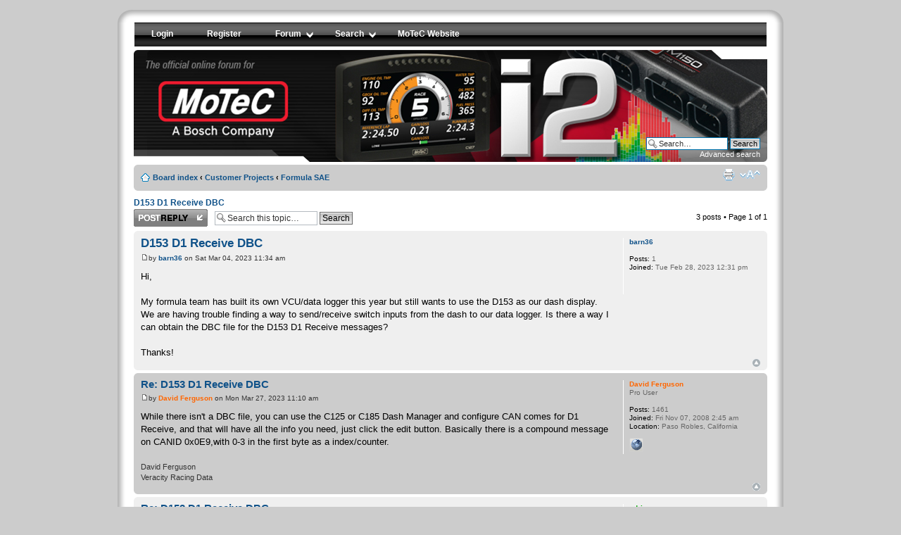

--- FILE ---
content_type: text/html; charset=UTF-8
request_url: https://forum.motec.com.au/viewtopic.php?p=24227&sid=9532fa6db74517f01d3c9f3571b3ed6a
body_size: 22141
content:
<!DOCTYPE html PUBLIC "-//W3C//DTD XHTML 1.0 Strict//EN" "http://www.w3.org/TR/xhtml1/DTD/xhtml1-strict.dtd">
<html xmlns="http://www.w3.org/1999/xhtml" dir="ltr" lang="en-gb" xml:lang="en-gb">
<head>

<meta http-equiv="content-type" content="text/html; charset=UTF-8" />
<meta http-equiv="content-style-type" content="text/css" />
<meta http-equiv="content-language" content="en-gb" />
<meta http-equiv="imagetoolbar" content="no" />
<meta name="resource-type" content="document" />
<meta name="distribution" content="global" />
<meta name="copyright" content="2000, 2002, 2005, 2007 phpBB Group" />
<meta name="keywords" content="" />
<meta name="description" content="" />

<title>MoTeC Global Forum &bull; View topic - D153 D1 Receive DBC</title>

<!--
	phpBB style name: prosilver
	Based on style:   prosilver (this is the default phpBB3 style)
	Original author:  Tom Beddard ( http://www.subBlue.com/ )
	Modified by:   Ika - ShadowFlames Development     
	
	NOTE: This page was generated by phpBB, the free open-source bulletin board package.
	      The phpBB Group is not responsible for the content of this page and forum. For more information
	      about phpBB please visit http://www.phpbb.com
-->

<script type="text/javascript">
// <![CDATA[
	var jump_page = 'Enter the page number you wish to go to:';
	var on_page = '1';
	var per_page = '';
	var base_url = '';
	var style_cookie = 'phpBBstyle';
	var onload_functions = new Array();
	var onunload_functions = new Array();

	

	/**
	* Find a member
	*/
	function find_username(url)
	{
		popup(url, 760, 570, '_usersearch');
		return false;
	}

	/**
	* New function for handling multiple calls to window.onload and window.unload by pentapenguin
	*/
	window.onload = function()
	{
		for (var i = 0; i < onload_functions.length; i++)
		{
			eval(onload_functions[i]);
		}
	}

	window.onunload = function()
	{
		for (var i = 0; i < onunload_functions.length; i++)
		{
			eval(onunload_functions[i]);
		}
	}

// ]]>
</script>
<script type="text/javascript" src="./styles/SF_Glacier_Lite/template/styleswitcher.js"></script>
<script type="text/javascript" src="./styles/SF_Glacier_Lite/template/forum_fn.js"></script>

<!--[if lt IE 7.]>
<script defer="defer" type="text/javascript" src="./styles/SF_Glacier_Lite/template/pngfix.js"></script>
<![endif]-->

<link href="./styles/SF_Glacier_Lite/theme/print.css" rel="stylesheet" type="text/css" media="print" title="printonly" />
<link href="./style.php?id=2&amp;lang=en&amp;sid=d1fa9c1e27414389d1b71135ba287261" rel="stylesheet" type="text/css" media="screen, projection" />

<link href="./styles/SF_Glacier_Lite/theme/normal.css" rel="stylesheet" type="text/css" title="A" />
<link href="./styles/SF_Glacier_Lite/theme/medium.css" rel="alternate stylesheet" type="text/css" title="A+" />
<link href="./styles/SF_Glacier_Lite/theme/large.css" rel="alternate stylesheet" type="text/css" title="A++" />



</head>

<body id="phpbb" class="section-viewtopic ltr">
    <div class="outside">
       <div class="top-left"></div><div class="top-center"></div><div class="top-right"></div>
          <div class="inside">
             <div class="notopgap"></div>
<div id="wrap">
	<a id="top" name="top" accesskey="t"></a>

    <div id="header_nav">
        <span class="preload1"></span>
        <span class="preload2"></span>
        
            <ul id="nav">
                
                <li class="top"><a href="./ucp.php?mode=login&amp;sid=d1fa9c1e27414389d1b71135ba287261" class="top_link"><span>Login</span></a></li>
                
                        <li class="top"><a href="./ucp.php?mode=register&amp;sid=d1fa9c1e27414389d1b71135ba287261" class="top_link"><span>Register</span></a></li>
                        
                <li class="top"><a href="./index.php?sid=d1fa9c1e27414389d1b71135ba287261" id="forumlinks" class="top_link"><span class="down">Forum</span><!--[if gte IE 7]><!--></a><!--<![endif]-->
                    <!--[if lte IE 6]><table><tr><td><![endif]--><ul class="sub">
                        <li><a href="./faq.php?sid=d1fa9c1e27414389d1b71135ba287261">FAQ</a></li>
                        
                    </ul><!--[if lte IE 6]></td></tr></table></a><![endif]-->
                </li>
                
                <li class="top"><a href="./search.php?sid=d1fa9c1e27414389d1b71135ba287261" id="forumsearch" class="top_link"><span class="down">Search</span><!--[if gte IE 7]><!--></a><!--<![endif]-->
                    <!--[if lte IE 6]><table><tr><td><![endif]--><ul class="sub">
                        <li><a href="./search.php?search_id=unanswered&amp;sid=d1fa9c1e27414389d1b71135ba287261">View unanswered posts</a></li>
                        <li><a href="./search.php?search_id=active_topics&amp;sid=d1fa9c1e27414389d1b71135ba287261">View active topics</a></li>
                        
                        <li><a href="./search.php?sid=d1fa9c1e27414389d1b71135ba287261">Advanced Search</a></li>
                    </ul><!--[if lte IE 6]></td></tr></table></a><![endif]-->
                </li>
                
                <li class="top"><a href="http://www.motec.com.au/" class="top_link"><span>MoTeC Website</span></a></li>
															
                </li>
                
            </ul>
            
        </div>
        
        <div id="page-header">
		<div class="headerbar">
			<div class="inner"><span class="corners-top"><span></span></span>
			<a href="./index.php?sid=d1fa9c1e27414389d1b71135ba287261" title="Board index" id="logo"><img src="./styles/SF_Glacier_Lite/imageset/glacier_logo.png" width="535" height="100" alt="" title="" /></a>
				<br />
			<div id="site-description">
				
		
	
				<p style="display: none;"><a href="#start_here">Skip to content</a></p>
			</div>
    
		
			<div id="search-box">
				<form action="./search.php?sid=d1fa9c1e27414389d1b71135ba287261" method="post" id="search">
				<fieldset>
					<input name="keywords" id="keywords" type="text" maxlength="128" title="Search for keywords" class="inputbox search" value="Search…" onclick="if(this.value=='Search…')this.value='';" onblur="if(this.value=='')this.value='Search…';" /> 
					<input class="button2" value="Search" type="submit" /><br />
					<a href="./search.php?sid=d1fa9c1e27414389d1b71135ba287261" title="View the advanced search options">Advanced search</a> <input type="hidden" name="sid" value="d1fa9c1e27414389d1b71135ba287261" />

				</fieldset>
				</form>
			</div>
		
		
				<span class="corners-bottom"><span></span></span></div>
		</div>

		<div class="navbar">
			<div class="inner"><span class="corners-top"><span></span></span>

			<ul class="linklist navlinks">
				<li class="icon-home"><a href="./index.php?sid=d1fa9c1e27414389d1b71135ba287261" accesskey="h">Board index</a>  <strong>&#8249;</strong> <a href="./viewforum.php?f=41&amp;sid=d1fa9c1e27414389d1b71135ba287261">Customer Projects</a> <strong>&#8249;</strong> <a href="./viewforum.php?f=48&amp;sid=d1fa9c1e27414389d1b71135ba287261">Formula SAE</a></li>

				<li class="rightside"><a href="#" onclick="fontsizeup(); return false;" onkeypress="fontsizeup(); return false;" class="fontsize" title="Change font size">Change font size</a></li>

				<li class="rightside"><a href="./viewtopic.php?f=48&amp;t=5297&amp;sid=d1fa9c1e27414389d1b71135ba287261&amp;view=print" title="Print view" accesskey="p" class="print">Print view</a></li>
			</ul>

			<span class="corners-bottom"><span></span></span></div>
		</div>

	</div>

	<a name="start_here"></a>
	<div id="page-body">
		
		 
<h2><a href="./viewtopic.php?f=48&amp;t=5297&amp;sid=d1fa9c1e27414389d1b71135ba287261">D153 D1 Receive DBC</a></h2>
<!-- NOTE: remove the style="display: none" when you want to have the forum description on the topic body --><span style="display: none">Place to discuss Formula SAE projects<br /></span>

<div class="topic-actions">

	<div class="buttons">
	
		<div class="reply-icon"><a href="./posting.php?mode=reply&amp;f=48&amp;t=5297&amp;sid=d1fa9c1e27414389d1b71135ba287261" title="Post a reply"><span></span>Post a reply</a></div>
	
	</div>

	
		<div class="search-box">
			<form method="post" id="topic-search" action="./search.php?sid=d1fa9c1e27414389d1b71135ba287261">
			<fieldset>
				<input class="inputbox search tiny"  type="text" name="keywords" id="search_keywords" size="20" value="Search this topic…" onclick="if(this.value=='Search this topic…')this.value='';" onblur="if(this.value=='')this.value='Search this topic…';" />
				<input class="button2" type="submit" value="Search" />
				<input type="hidden" value="5297" name="t" />
				<input type="hidden" value="msgonly" name="sf" />
			</fieldset>
			</form>
		</div>
	
		<div class="pagination">
			3 posts
			 &bull; Page <strong>1</strong> of <strong>1</strong>
		</div>
	

</div>
<div class="clear"></div>


	<div id="p24059" class="post bg2">
		<div class="inner"><span class="corners-top"><span></span></span>

		<div class="postbody">
			

			<h3 class="first"><a href="#p24059">D153 D1 Receive DBC</a></h3>
			<p class="author"><a href="./viewtopic.php?p=24059&amp;sid=d1fa9c1e27414389d1b71135ba287261#p24059"><img src="./styles/SF_Glacier_Lite/imageset/icon_post_target.gif" width="11" height="9" alt="Post" title="Post" /></a>by <strong><a href="./memberlist.php?mode=viewprofile&amp;u=6703&amp;sid=d1fa9c1e27414389d1b71135ba287261">barn36</a></strong> on Sat Mar 04, 2023 11:34 am </p>

			

			<div class="content">Hi,<br /><br />My formula team has built its own VCU/data logger this year but still wants to use the D153 as our dash display. We are having trouble finding a way to send/receive switch inputs from the dash to our data logger. Is there a way I can obtain the DBC file for the D153 D1 Receive messages?<br /><br />Thanks!</div>

			

		</div>

		
			<dl class="postprofile" id="profile24059">
			<dt>
				<a href="./memberlist.php?mode=viewprofile&amp;u=6703&amp;sid=d1fa9c1e27414389d1b71135ba287261">barn36</a>
			</dt>

			

		<dd>&nbsp;</dd>

		<dd><strong>Posts:</strong> 1</dd><dd><strong>Joined:</strong> Tue Feb 28, 2023 12:31 pm</dd>

		</dl>
	

		<div class="back2top"><a href="#wrap" class="top" title="Top">Top</a></div>

		<span class="corners-bottom"><span></span></span></div>
	</div>

	<hr class="divider" />

	<div id="p24227" class="post bg1">
		<div class="inner"><span class="corners-top"><span></span></span>

		<div class="postbody">
			

			<h3 ><a href="#p24227">Re: D153 D1 Receive DBC</a></h3>
			<p class="author"><a href="./viewtopic.php?p=24227&amp;sid=d1fa9c1e27414389d1b71135ba287261#p24227"><img src="./styles/SF_Glacier_Lite/imageset/icon_post_target.gif" width="11" height="9" alt="Post" title="Post" /></a>by <strong><a href="./memberlist.php?mode=viewprofile&amp;u=445&amp;sid=d1fa9c1e27414389d1b71135ba287261" style="color: #FF6600;" class="username-coloured">David Ferguson</a></strong> on Mon Mar 27, 2023 11:10 am </p>

			

			<div class="content">While there isn't a DBC file, you can use the C125 or C185 Dash Manager and configure CAN comes for D1 Receive, and that will have all the info you need, just click the edit button.  Basically there is a compound message on CANID 0x0E9,with 0-3 in the first byte as a index/counter.</div>

			<div id="sig24227" class="signature">David Ferguson<br />Veracity Racing Data</div>

		</div>

		
			<dl class="postprofile" id="profile24227">
			<dt>
				<a href="./memberlist.php?mode=viewprofile&amp;u=445&amp;sid=d1fa9c1e27414389d1b71135ba287261" style="color: #FF6600;" class="username-coloured">David Ferguson</a>
			</dt>

			<dd>Pro User</dd>

		<dd>&nbsp;</dd>

		<dd><strong>Posts:</strong> 1461</dd><dd><strong>Joined:</strong> Fri Nov 07, 2008 2:45 am</dd><dd><strong>Location:</strong> Paso Robles, California</dd>
			<dd>
				<ul class="profile-icons">
					<li class="web-icon"><a href="https://veracitydata.com" title="WWW: https://veracitydata.com"><span>Website</span></a></li>
				</ul>
			</dd>
		

		</dl>
	

		<div class="back2top"><a href="#wrap" class="top" title="Top">Top</a></div>

		<span class="corners-bottom"><span></span></span></div>
	</div>

	<hr class="divider" />

	<div id="p24236" class="post bg2">
		<div class="inner"><span class="corners-top"><span></span></span>

		<div class="postbody">
			

			<h3 ><a href="#p24236">Re: D153 D1 Receive DBC</a></h3>
			<p class="author"><a href="./viewtopic.php?p=24236&amp;sid=d1fa9c1e27414389d1b71135ba287261#p24236"><img src="./styles/SF_Glacier_Lite/imageset/icon_post_target.gif" width="11" height="9" alt="Post" title="Post" /></a>by <strong><a href="./memberlist.php?mode=viewprofile&amp;u=3556&amp;sid=d1fa9c1e27414389d1b71135ba287261" style="color: #00AA00;" class="username-coloured">adrian</a></strong> on Tue Mar 28, 2023 8:38 am </p>

			

			<div class="content">Display Creator allows you to configure your own transmit messaging, you can set it up to send the switch information however you want.<br /><br />If you want to use the default transmit then below is a dbc file.</div>

			
				<dl class="attachbox">
					<dt>Attachments</dt>
					
						<dd>
		<dl class="file">
			<dt><img src="./styles/SF_Glacier_Lite/imageset/icon_topic_attach.gif" width="7" height="10" alt="" title="" /> <a class="postlink" href="./download/file.php?id=3000&amp;sid=d1fa9c1e27414389d1b71135ba287261">D1 Receive.dbc</a></dt>
			
			<dd>(1.8 KiB) Downloaded 8665 times</dd>
		</dl>
		</dd>
					
				</dl>
			

		</div>

		
			<dl class="postprofile" id="profile24236">
			<dt>
				<a href="./memberlist.php?mode=viewprofile&amp;u=3556&amp;sid=d1fa9c1e27414389d1b71135ba287261" style="color: #00AA00;" class="username-coloured">adrian</a>
			</dt>

			<dd>MoTeC</dd>

		<dd>&nbsp;</dd>

		<dd><strong>Posts:</strong> 722</dd><dd><strong>Joined:</strong> Mon Apr 13, 2015 5:16 pm</dd>

		</dl>
	

		<div class="back2top"><a href="#wrap" class="top" title="Top">Top</a></div>

		<span class="corners-bottom"><span></span></span></div>
	</div>

	<hr class="divider" />

	<form id="viewtopic" method="post" action="./viewtopic.php?f=48&amp;t=5297&amp;sid=d1fa9c1e27414389d1b71135ba287261">

	<fieldset class="display-options" style="margin-top: 0; ">
		
		<label>Display posts from previous: <select name="st" id="st"><option value="0" selected="selected">All posts</option><option value="1">1 day</option><option value="7">7 days</option><option value="14">2 weeks</option><option value="30">1 month</option><option value="90">3 months</option><option value="180">6 months</option><option value="365">1 year</option></select></label>
		<label>Sort by <select name="sk" id="sk"><option value="a">Author</option><option value="t" selected="selected">Post time</option><option value="s">Subject</option></select></label> <label><select name="sd" id="sd"><option value="a" selected="selected">Ascending</option><option value="d">Descending</option></select> <input type="submit" name="sort" value="Go" class="button2" /></label>
	</fieldset>

	</form>
	<hr />


<div class="topic-actions">
	<div class="buttons">
	
		<div class="reply-icon"><a href="./posting.php?mode=reply&amp;f=48&amp;t=5297&amp;sid=d1fa9c1e27414389d1b71135ba287261" title="Post a reply"><span></span>Post a reply</a></div>
	
	</div>

	
		<div class="pagination">
			3 posts
			 &bull; Page <strong>1</strong> of <strong>1</strong>
		</div>
	
</div>


	<p></p><p><a href="./viewforum.php?f=48&amp;sid=d1fa9c1e27414389d1b71135ba287261" class="left-box left" accesskey="r">Return to Formula SAE</a></p>

	<form method="post" id="jumpbox" action="./viewforum.php?sid=d1fa9c1e27414389d1b71135ba287261" onsubmit="if(document.jumpbox.f.value == -1){return false;}">

	
		<fieldset class="jumpbox">
	
			<label for="f" accesskey="j">Jump to:</label>
			<select name="f" id="f" onchange="if(this.options[this.selectedIndex].value != -1){ document.forms['jumpbox'].submit() }">
			
				<option value="-1">Select a forum</option>
			<option value="-1">------------------</option>
				<option value="3">ECUs</option>
			
				<option value="53">&nbsp; &nbsp;M1 ECUs</option>
			
				<option value="66">&nbsp; &nbsp;&nbsp; &nbsp;M1 Tune</option>
			
				<option value="67">&nbsp; &nbsp;&nbsp; &nbsp;M1 Build</option>
			
				<option value="73">&nbsp; &nbsp;&nbsp; &nbsp;M1 Diesel</option>
			
				<option value="59">&nbsp; &nbsp;&nbsp; &nbsp;M1 Plug-In ECUs</option>
			
				<option value="60">&nbsp; &nbsp;&nbsp; &nbsp;&nbsp; &nbsp;PWC M1 Plug-In ECUs</option>
			
				<option value="61">&nbsp; &nbsp;&nbsp; &nbsp;&nbsp; &nbsp;Nissan R35 GT-R Plug-In ECU Kit</option>
			
				<option value="75">&nbsp; &nbsp;Mercury MCM112</option>
			
				<option value="11">&nbsp; &nbsp;M400, M600, M800 and M880 ECUs</option>
			
				<option value="47">&nbsp; &nbsp;M84 ECUs</option>
			
				<option value="10">&nbsp; &nbsp;M4 and M48 ECUs (including M2R and MLS variants)</option>
			
				<option value="22">&nbsp; &nbsp;M800 Plug-In ECUs</option>
			
				<option value="6">&nbsp; &nbsp;Old ECUs</option>
			
				<option value="30">&nbsp; &nbsp;User Posted Tune Files</option>
			
				<option value="39">&nbsp; &nbsp;Tuning discussions</option>
			
				<option value="12">Displays and Data loggers</option>
			
				<option value="70">&nbsp; &nbsp;Colour displays</option>
			
				<option value="71">&nbsp; &nbsp;Display Creator</option>
			
				<option value="15">&nbsp; &nbsp;ACL and VIM</option>
			
				<option value="14">&nbsp; &nbsp;ADL3, SDL3 and CDL3</option>
			
				<option value="13">&nbsp; &nbsp;ADL, ADL2 and SDL</option>
			
				<option value="50">Training</option>
			
				<option value="51">&nbsp; &nbsp;Available Webinars</option>
			
				<option value="52">&nbsp; &nbsp;Webinar Requests</option>
			
				<option value="57">&nbsp; &nbsp;Seminars</option>
			
				<option value="54">Communications</option>
			
				<option value="55">&nbsp; &nbsp;MoTeC PC Comms</option>
			
				<option value="56">&nbsp; &nbsp;ECU to Dash Comms</option>
			
				<option value="25">Software</option>
			
				<option value="26">&nbsp; &nbsp;i2 Data Analysis Software</option>
			
				<option value="27">&nbsp; &nbsp;Other MoTeC Software</option>
			
				<option value="68">&nbsp; &nbsp;Gran Turismo 6</option>
			
				<option value="16">Other MoTeC products</option>
			
				<option value="17">&nbsp; &nbsp;PDM15 PDM16 PDM30 and PDM32</option>
			
				<option value="72">&nbsp; &nbsp;V2</option>
			
				<option value="62">&nbsp; &nbsp;HD-VCS</option>
			
				<option value="40">&nbsp; &nbsp;VCS</option>
			
				<option value="18">&nbsp; &nbsp;SLM</option>
			
				<option value="20">&nbsp; &nbsp;PLM &amp; LTC</option>
			
				<option value="37">&nbsp; &nbsp;Knock Modules</option>
			
				<option value="32">&nbsp; &nbsp;MDC and SDC</option>
			
				<option value="21">&nbsp; &nbsp;Sensors, Valves and Wiring</option>
			
				<option value="36">&nbsp; &nbsp;GPS Information</option>
			
				<option value="19">&nbsp; &nbsp;Ignition systems</option>
			
				<option value="23">&nbsp; &nbsp;Accessories and other MoTeC products</option>
			
				<option value="38">&nbsp; &nbsp;Jet Ski applications</option>
			
				<option value="44">i2 for HSV EDI</option>
			
				<option value="45">&nbsp; &nbsp;How to use</option>
			
				<option value="46">&nbsp; &nbsp;On Track Performance</option>
			
				<option value="41">Customer Projects</option>
			
				<option value="42">&nbsp; &nbsp;Customer Projects</option>
			
				<option value="48" selected="selected">&nbsp; &nbsp;Formula SAE</option>
			
				<option value="24">MoTeC Website Support</option>
			
				<option value="28">&nbsp; &nbsp;MoTeC Forum and Website Support</option>
			
				<option value="34">Job opportunities</option>
			
				<option value="35">&nbsp; &nbsp;Current job opportunities</option>
			
			</select>
			<input type="submit" value="Go" class="button2" />
		</fieldset>
	</form>


	<h3><a href="">Who is online</a></h3>
	<p>Users browsing this forum: No registered users and 2 guests</p>
</div>

<div id="page-footer">

	<div class="navbar">
		<div class="inner"><span class="corners-top"><span></span></span>

		<ul class="linklist">
			<li class="icon-home"><a href="./index.php?sid=d1fa9c1e27414389d1b71135ba287261" accesskey="h">Board index</a></li>
				
			<li class="rightside"><a href="./memberlist.php?mode=leaders&amp;sid=d1fa9c1e27414389d1b71135ba287261">The team</a> &bull; <a href="./ucp.php?mode=delete_cookies&amp;sid=d1fa9c1e27414389d1b71135ba287261">Delete all board cookies</a> &bull; All times are UTC + 10 hours [ <abbr title="Daylight Saving Time">DST</abbr> ]</li>
		</ul>

		<span class="corners-bottom"><span></span></span></div>
	</div>
	
<!--
	We request you retain the full copyright notice below including the link to www.phpbb.com.
	This not only gives respect to the large amount of time given freely by the developers
	but also helps build interest, traffic and use of phpBB3. If you (honestly) cannot retain
	the full copyright we ask you at least leave in place the "Powered by phpBB" line, with
	"phpBB" linked to www.phpbb.com. If you refuse to include even this then support on our
	forums may be affected.

	The phpBB Group : 2006
//-->

	<div class="copyright">Powered by <a href="http://www.phpbb.com/">phpBB</a> &copy; 2000, 2002, 2005, 2007 phpBB Group<br /><a href="http://www.phpbb.com/community/viewtopic.php?f=74&t=712485">Glacier Style</a> Designed by <a href="http://www.startrekguide.com/community/memberlist.php?mode=viewprofile&u=3502">Ika</a> &copy; 2007, 2008 <a href="http://www.shadowflames.us/development/">ShadowFlames Development</a><br />
		<br />
	</div>
</div>

</div>

<div>
	<a id="bottom" name="bottom" accesskey="z"></a>
	<img src="./cron.php?cron_type=tidy_warnings&amp;sid=d1fa9c1e27414389d1b71135ba287261" width="1" height="1" alt="cron" />
</div>
    		<div class="nobottomgap"></div>
		</div>
	<div class="bottom-left"></div><div class="bottom-center"></div><div class="bottom-right"></div>
</div>


</body>
</html>